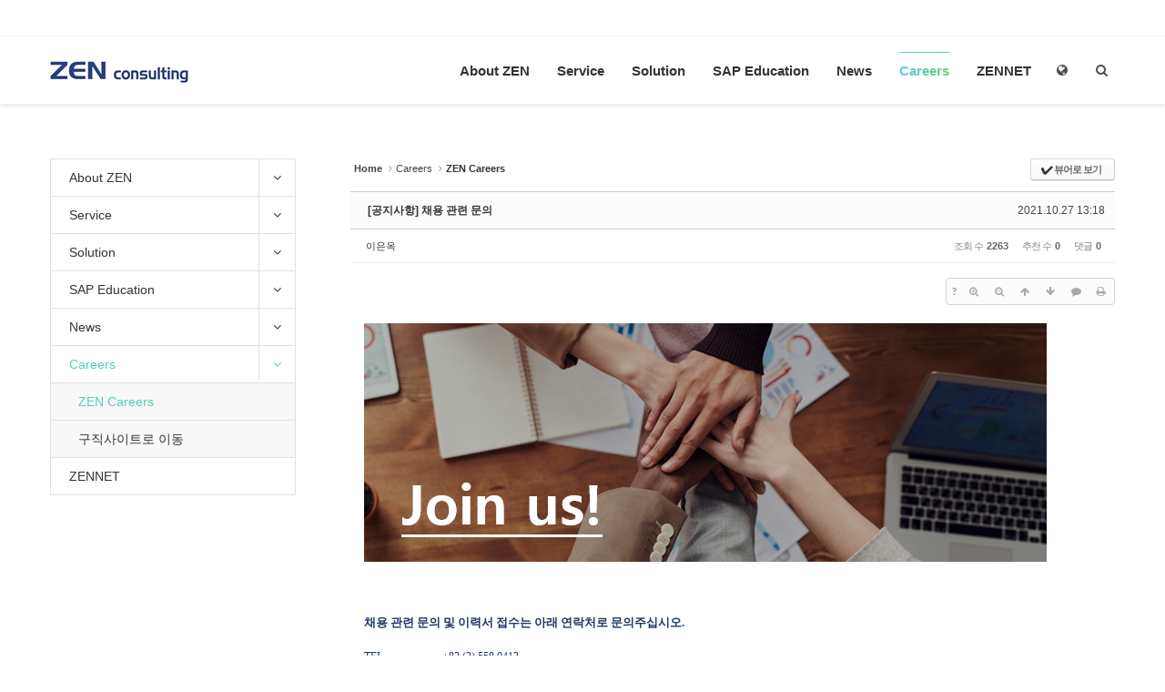

--- FILE ---
content_type: text/html; charset=UTF-8
request_url: https://zenconsulting.co.kr/main/index.php?mid=board_ebEv21&sort_index=readed_count&order_type=asc&document_srl=706
body_size: 452910
content:
<!DOCTYPE html>
<html lang="ko">
<head>
<!-- META -->
<meta charset="utf-8">
<meta name="Generator" content="XpressEngine">
<meta http-equiv="X-UA-Compatible" content="IE=edge">
<!-- TITLE -->
<title>ZEN Careers - [공지사항] 채용 관련 문의</title>
<!-- CSS -->
<link rel="stylesheet" href="/main/common/css/xe.min.css?20180801080314" />
<link rel="stylesheet" href="/main/common/js/plugins/ui/jquery-ui.min.css?20180801080315" />
<link rel="stylesheet" href="https://maxcdn.bootstrapcdn.com/font-awesome/4.2.0/css/font-awesome.min.css" />
<link rel="stylesheet" href="/main/modules/board/skins/sketchbook5/css/board.css?20180816110115" />
<!--[if lt IE 9]><link rel="stylesheet" href="/main/modules/board/skins/sketchbook5/css/ie8.css?20180816110115" />
<![endif]--><link rel="stylesheet" href="/main/layouts/thek_layout/vendor/bootstrap/css/bootstrap.min.css?20180815135958" />
<link rel="stylesheet" href="/main/layouts/thek_layout/vendor/font-awesome/css/font-awesome.min.css?20180815135959" />
<link rel="stylesheet" href="/main/layouts/thek_layout/vendor/magnific-popup/magnific-popup.css?20180815135958" />
<link rel="stylesheet" href="/main/layouts/thek_layout/css/animate.min.css?20180815135956" />
<link rel="stylesheet" href="/main/layouts/thek_layout/css/bootstrap-modal.css?20180815135956" />
<link rel="stylesheet" href="/main/layouts/thek_layout/css/swiper.min.css?20180815135956" />
<link rel="stylesheet" href="/main/layouts/thek_layout/css/thek.css?20180815135956" />
<link rel="stylesheet" href="/main/layouts/thek_layout/css/preset.css?20180815135956" />
<link rel="stylesheet" href="http://fonts.googleapis.com/earlyaccess/nanumgothic.css" />
<link rel="stylesheet" href="/main/modules/editor/styles/ckeditor_light/style.css?20180801080349" />
<link rel="stylesheet" href="/main/files/faceOff/169/layout.css?20221226060158" />
<!-- JS -->
<script>
var current_url = "https://zenconsulting.co.kr/main/?mid=board_ebEv21&sort_index=readed_count&order_type=asc&document_srl=706";
var request_uri = "https://zenconsulting.co.kr/main/";
var current_mid = "board_ebEv21";
var waiting_message = "서버에 요청 중입니다. 잠시만 기다려주세요.";
var ssl_actions = new Array();
var default_url = "https://zenconsulting.co.kr/main/";
var http_port = 80;var https_port = 443;var enforce_ssl = true;</script>
<!--[if lt IE 9]><script src="/main/common/js/jquery-1.x.min.js?20180801080322"></script>
<![endif]--><!--[if gte IE 9]><!--><script src="/main/common/js/jquery.min.js?20180801080322"></script>
<!--<![endif]--><script src="/main/common/js/x.min.js?20180801080322"></script>
<script src="/main/common/js/xe.min.js?20180801080322"></script>
<script src="/main/modules/board/tpl/js/board.min.js?20180801080328"></script>
<script src="/main/layouts/thek_layout/vendor/bootstrap/js/bootstrap.min.js?20180815135959"></script>
<script src="/main/layouts/thek_layout/js/jquery.pushMenu.js?20180815135957"></script>
<script src="/main/layouts/thek_layout/js/jquery.plugins.min.js?20180815135957"></script>
<script src="/main/layouts/thek_layout/js/swiper.min.js?20180815135957"></script>
<script src="/main/layouts/thek_layout/vendor/magnific-popup/jquery.magnific-popup.min.js?20180815135958"></script>
<script src="/main/layouts/thek_layout/vendor/scrollreveal/scrollreveal.min.js?20180815135958"></script>
<script src="/main/layouts/thek_layout/js/thek.js?20180815135957"></script>
<!-- RSS -->
<!-- ICON -->


<link rel="canonical" href="https://zenconsulting.co.kr/main/index.php?mid=board_ebEv21&amp;document_srl=706" />
<meta name="description" content="채용 관련 문의 및 이력서 접수는 아래 연락처로 문의주십시오. TEL +82 (2) 558 0413 E-mail recruiting@zenconsulting.co.kr" />
<meta property="og:locale" content="ko_KR" />
<meta property="og:type" content="article" />
<meta property="og:url" content="https://zenconsulting.co.kr/main/index.php?mid=board_ebEv21&amp;document_srl=706" />
<meta property="og:title" content="ZEN Careers - [공지사항] 채용 관련 문의" />
<meta property="og:description" content="채용 관련 문의 및 이력서 접수는 아래 연락처로 문의주십시오. TEL +82 (2) 558 0413 E-mail recruiting@zenconsulting.co.kr" />
<meta property="article:published_time" content="2021-10-27T13:18:29+00:00" />
<meta property="article:modified_time" content="2021-10-27T15:16:20+00:00" />
<style>
/* 데모셋팅 사용여부 */
.k_Demo {
	display:none !important;
}
/* 메인슬라이드 높이 변경 > 1201 */
/* 메인슬라이드 높이 변경 < 1200 */
/* 메인슬라이드 높이 변경 < 992 */
/* 메인슬라이드 높이 변경 < 768 */
/* 메인슬라이드 높이 변경 < 425 */
/* 마우스 호버 컬러 */
/* 마우스 호버 컬러 종료 */
/* 메인 컬러 시작 */
</style>
<style data-id="bdCss">
.bd em,.bd .color{color:#333333;}
.bd .shadow{text-shadow:1px 1px 1px ;}
.bd .bolder{color:#333333;text-shadow:2px 2px 4px ;}
.bd .bg_color{background-color:#333333;}
.bd .bg_f_color{background-color:#333333;background:-webkit-linear-gradient(#FFF -50%,#333333 50%);background:linear-gradient(to bottom,#FFF -50%,#333333 50%);}
.bd .border_color{border-color:#333333;}
.bd .bx_shadow{box-shadow:0 0 2px ;}
.viewer_with.on:before{background-color:#333333;box-shadow:0 0 2px #333333;}
.bd_zine.zine li:first-child,.bd_tb_lst.common_notice tr:first-child td{margin-top:2px;border-top:1px solid #DDD}
.bd_zine .info b,.bd_zine .info a{color:;}
.bd_zine.card h3{color:#333333;}
.bd_tb_lst{margin-top:0}
.bd_tb_lst .cate span,.bd_tb_lst .author span,.bd_tb_lst .last_post small{max-width:px}
</style>
<meta name="viewport" content="width=device-width, initial-scale=1, maximum-scale=1, user-scalable=no"><script>
//<![CDATA[
xe.current_lang = "ko";
xe.cmd_find = "찾기";
xe.cmd_cancel = "취소";
xe.cmd_confirm = "확인";
xe.msg_no_root = "루트는 선택 할 수 없습니다.";
xe.msg_no_shortcut = "바로가기는 선택 할 수 없습니다.";
xe.msg_select_menu = "대상 메뉴 선택";
//]]>
</script>
</head>
<body>
<!-- 
THE K LAYOUT THEME 2017.6.15
http://luna270.cafe24.com/k_main
version : 1.0
Copyright : luna
email : luna27@daum.net
-->
<!-- META -->

<!-- CSS -->
 <!--  -->
 <!--  -->
 <!--  -->
 <!--  -->
<!-- FONT -->

<!-- 메인 컬러 시작 종료 -->
<div class="k-body">
	<!-- 헤더영역 시작 -->
    <header id="k-header">
    
    	<!-- 탑헤더 시작 -->
        <div class="k-top-header hidden-xs hidden-sm visible-md visible-lg">
            
            <div class="container">
                
                <div class="row">
                
                	<!-- sns -->
                    <ul class="h_sns">
                        <li>                        							</li>
                        <li>                            						</li>
                        <li>                            						</li>
                                                	
                        <li>
                        	<a>
                            	                            	                                                                							</a>
                        </li>									
                    </ul>	
                    <!-- sns -->	
                    
                    <ul class="pull-right k-acc">										
                    </ul>
                    
                </div>
                            
            </div>
        </div>
        <!-- 탑헤더 종료 -->
        
        <!-- 바텀헤더 시작 -->
        <div class="k-bottom-header">
        
        	<!-- 메인 토글메뉴 버튼시작 -->
            <div class="float-left visible-xs visible-sm hidden-md">				
                <button class="k-toggle-menu push-left ptl">Menu<span></span></button>				
            </div>
        
            <div class="container">
                <div class="row">
                	<!-- 메인 로고 -->
                                        
                    <!-- 메인 로고 데모보기 X -->
                    <div class="k-logo">
                        <a href="/main/">
                            <img src="https://zenconsulting.co.kr/main/files/attach/images/169/a0aa7bf5121bbbfb2461b15c55c65d41.png" alt="" />
                                                    </a>
                    </div>					<!-- 메인메뉴 시작 -->
                    <div class="k-nav">	
                    
                        <ul class="k-nav-ul pull-right">
                        
                            <li class="li-search pull-right">
                            	<button type="button" class="bh_btn" title="검색" data-toggle="modal" data-target="#modal-search"><i class="fa fa-search" aria-hidden="true"></i></button>
 							</li>	
                            	
                            <li class="li-lang hidden-xs hidden-sm visible-md visible-lg pull-right">
                                <button type="button" class="bh_btn" title="언어선택" data-toggle="modal" data-target="#modal-lang"><i class="fa fa-globe"></i></button>
                            </li>                            			
                        </ul>
                                    
                        <ul class="k-nav-ul k_mm pull-right hidden-xs hidden-sm visible-md visible-lg">						
    
                                                                                                        <li>
                                        <a href="https://zenconsulting.co.kr/main/index.php?mid=doc_1">About ZEN</a>
                                        <ul>
                                                                                                                                            <li>
                                                    <a href="https://zenconsulting.co.kr/main/index.php?mid=doc_1">CEO 인사말                                                                                                        </a>
                                                    <!-- 3차메뉴 시작--> 
                                                                                                        <!-- // 3차메뉴 종료-->
                                                </li>
                                                                                                                                                                                            <li>
                                                    <a href="https://zenconsulting.co.kr/main/index.php?mid=page_XkBK48">연혁                                                                                                        </a>
                                                    <!-- 3차메뉴 시작--> 
                                                                                                        <!-- // 3차메뉴 종료-->
                                                </li>
                                                                                                                                                                                            <li>
                                                    <a href="https://zenconsulting.co.kr/main/index.php?mid=doc_4">오시는 길                                                                                                        </a>
                                                    <!-- 3차메뉴 시작--> 
                                                                                                        <!-- // 3차메뉴 종료-->
                                                </li>
                                                                                                                                    </ul>                                    </li>
                                                                                                                                            <li>
                                        <a href="https://zenconsulting.co.kr/main/index.php?mid=doc_5">Service</a>
                                        <ul>
                                                                                                                                            <li>
                                                    <a href="https://zenconsulting.co.kr/main/index.php?mid=doc_5">컨설팅                                                                                                        </a>
                                                    <!-- 3차메뉴 시작--> 
                                                                                                        <!-- // 3차메뉴 종료-->
                                                </li>
                                                                                                                                                                                            <li>
                                                    <a href="https://zenconsulting.co.kr/main/index.php?mid=doc_6">유지보수                                                                                                        </a>
                                                    <!-- 3차메뉴 시작--> 
                                                                                                        <!-- // 3차메뉴 종료-->
                                                </li>
                                                                                                                                                                                            <li>
                                                    <a href="https://zenconsulting.co.kr/main/index.php?mid=page_FIqQ00">Off-shore 서비스                                                                                                        </a>
                                                    <!-- 3차메뉴 시작--> 
                                                                                                        <!-- // 3차메뉴 종료-->
                                                </li>
                                                                                                                                    </ul>                                    </li>
                                                                                                                                            <li>
                                        <a href="https://zenconsulting.co.kr/main/index.php?mid=page_OAxx24">Solution</a>
                                        <ul>
                                                                                                                                            <li>
                                                    <a href="https://zenconsulting.co.kr/main/index.php?mid=page_OAxx24">Ariba                                                                                                        </a>
                                                    <!-- 3차메뉴 시작--> 
                                                                                                        <!-- // 3차메뉴 종료-->
                                                </li>
                                                                                                                                                                                            <li>
                                                    <a href="https://zenconsulting.co.kr/main/index.php?mid=zenisis">ZENIsis                                                                                                        </a>
                                                    <!-- 3차메뉴 시작--> 
                                                                                                        <!-- // 3차메뉴 종료-->
                                                </li>
                                                                                                                                                                                            <li>
                                                    <a href="https://zenconsulting.co.kr/main/index.php?mid=page_TrGE80">FAS Treasury                                                                                                        </a>
                                                    <!-- 3차메뉴 시작--> 
                                                                                                        <!-- // 3차메뉴 종료-->
                                                </li>
                                                                                                                                                                                            <li>
                                                    <a href="https://zenconsulting.co.kr/main/index.php?mid=page_wNMM20">FAS Trade                                                                                                        </a>
                                                    <!-- 3차메뉴 시작--> 
                                                                                                        <!-- // 3차메뉴 종료-->
                                                </li>
                                                                                                                                                                                            <li>
                                                    <a href="https://zenconsulting.co.kr/main/index.php?mid=page_SurD39">FAS IFRS16                                                                                                        </a>
                                                    <!-- 3차메뉴 시작--> 
                                                                                                        <!-- // 3차메뉴 종료-->
                                                </li>
                                                                                                                                                                                            <li>
                                                    <a href="https://zenconsulting.co.kr/main/index.php?mid=page_zFwV99">FAS SCM Portal                                                                                                        </a>
                                                    <!-- 3차메뉴 시작--> 
                                                                                                        <!-- // 3차메뉴 종료-->
                                                </li>
                                                                                                                                                                                            <li>
                                                    <a href="https://zenconsulting.co.kr/main/index.php?mid=ez2s4">EZ2S4                                                                                                        </a>
                                                    <!-- 3차메뉴 시작--> 
                                                                                                        <!-- // 3차메뉴 종료-->
                                                </li>
                                                                                                                                    </ul>                                    </li>
                                                                                                                                            <li>
                                        <a href="https://zenconsulting.co.kr/main/index.php?mid=board_OcIn47">SAP Education</a>
                                        <ul>
                                                                                                                                            <li>
                                                    <a href="https://zenconsulting.co.kr/main/index.php?mid=page_MHxW20">SAP 교육                                                                                                        </a>
                                                    <!-- 3차메뉴 시작--> 
                                                                                                        <!-- // 3차메뉴 종료-->
                                                </li>
                                                                                                                                                                                            <li>
                                                    <a href="https://zenconsulting.co.kr/main/index.php?mid=board_OcIn47">강남교육센터                                                                                                        </a>
                                                    <!-- 3차메뉴 시작--> 
                                                                                                        <!-- // 3차메뉴 종료-->
                                                </li>
                                                                                                                                                                                            <li>
                                                    <a href="https://zenconsulting.co.kr/main/index.php?mid=page_Fril17">강의실대관                                                                                                        </a>
                                                    <!-- 3차메뉴 시작--> 
                                                                                                        <!-- // 3차메뉴 종료-->
                                                </li>
                                                                                                                                    </ul>                                    </li>
                                                                                                                                            <li>
                                        <a href="https://zenconsulting.co.kr/main/index.php?mid=board_iwWD63">News</a>
                                        <ul>
                                                                                                                                            <li>
                                                    <a href="https://zenconsulting.co.kr/main/index.php?mid=board_iwWD63">젠컨설팅                                                                                                        </a>
                                                    <!-- 3차메뉴 시작--> 
                                                                                                        <!-- // 3차메뉴 종료-->
                                                </li>
                                                                                                                                    </ul>                                    </li>
                                                                                                                                            <li class="active">
                                        <a href="https://zenconsulting.co.kr/main/index.php?mid=board_ebEv21">Careers</a>
                                        <ul>
                                                                                                                                            <li class="active">
                                                    <a href="https://zenconsulting.co.kr/main/index.php?mid=board_ebEv21">ZEN Careers                                                                                                        </a>
                                                    <!-- 3차메뉴 시작--> 
                                                                                                        <!-- // 3차메뉴 종료-->
                                                </li>
                                                                                                                                                                                            <li>
                                                    <a href="https://www.saramin.co.kr/zf_user/company-info/view/csn/VlZDNGF0TWRPaFplT1RyNnBCaGQzdz09/company_nm/(%EC%A3%BC)%EC%A0%A0%EC%BB%A8%EC%84%A4%ED%8C%85" target="_blank">구직사이트로 이동                                                                                                        </a>
                                                    <!-- 3차메뉴 시작--> 
                                                                                                        <!-- // 3차메뉴 종료-->
                                                </li>
                                                                                                                                    </ul>                                    </li>
                                                                                                                                            <li>
                                        <a href="http://zennet.co.kr/" target="_blank">ZENNET</a>
                                                                            </li>
                                                                                                            
                        </ul>
                                            
                    </div>	
                    <!-- 메인메뉴 종료 -->
                    
                </div>	
                								
            </div>
            
        </div>	
        <!-- 바텀헤더 종료 -->
        
    </header>	
    <!-- 헤더영역 종료 -->
    
    
        
	<!-- 메인 레이아웃 시작--> 
	    <!-- 메인 레이아웃 종료 -->
    
    
    
	<!-- 서브 레이아웃(전체 넓이, 사이드바 없음) --> 
    	<!-- 서브 레이아웃 종료(전체 넓이, 사이드바 없음) -->
    
    
    
    <!-- 서브 + 사이드바 레이아웃 시작--> 
            <!-- 서브 탑 배너 시작-->
        <div class="container-fruid k_sub_top">
                                    <div class="sub_top_txt">
				                                                                
                <!-- 페이지 네비게이션 시작-->
                <div class="k_page_navi">
                    <ul>
                        <li><a href="" class="">HOME</a>
                            <li>
                                <i class="fa fa-angle-right"></i><a href="https://zenconsulting.co.kr/main/index.php?mid=board_ebEv21">Careers</a>
                                <li>
                                    										
                                    <i class="fa fa-angle-right"></i><a href="https://zenconsulting.co.kr/main/index.php?mid=board_ebEv21">ZEN Careers</a>
                                                                    </li>             
                            </li>                        </li>
                    </ul>
                </div>                <!-- //페이지 네비게이션 종료 -->
                
            </div>
        
        </div>        <!-- 서브 탑 배너 종료 -->
        
        <!-- 서브 사이드바 시작 -->
        <div class="container sub_sidebar">
        
            <div class="row">
            <div class="row">
        
                <!-- 사이드바 프레임 시작 -->
                <div class="col-lg-3 col-md-3 col-sm-3 hidden-xs">
        
                    <!-- 사이드바 메뉴-->
                    <ul class="k-nav-m k-nav-sub">
                                                                                <li>
                                <a href="https://zenconsulting.co.kr/main/index.php?mid=doc_1">About ZEN                                 <a href="http://#" class="child"><span class="arrow"><i class="fa fa-angle-down"></i></span></a></a>
                                
                                <ul class="depth2 sub-menu">
                                                                                                                    
                                        <li>
                                            <a tabindex="-1" href="https://zenconsulting.co.kr/main/index.php?mid=doc_1">CEO 인사말                                            </a>
                                            
                                                <!-- 3차메뉴 시작--> 
                                                                                                <!-- // 3차메뉴 종료-->
                                        </li>
                                                                                                                                                            
                                        <li>
                                            <a tabindex="-1" href="https://zenconsulting.co.kr/main/index.php?mid=page_XkBK48">연혁                                            </a>
                                            
                                                <!-- 3차메뉴 시작--> 
                                                                                                <!-- // 3차메뉴 종료-->
                                        </li>
                                                                                                                                                            
                                        <li>
                                            <a tabindex="-1" href="https://zenconsulting.co.kr/main/index.php?mid=doc_4">오시는 길                                            </a>
                                            
                                                <!-- 3차메뉴 시작--> 
                                                                                                <!-- // 3차메뉴 종료-->
                                        </li>
                                                                                                            </ul>                            </li>
                                                                                                            <li>
                                <a href="https://zenconsulting.co.kr/main/index.php?mid=doc_5">Service                                 <a href="http://#" class="child"><span class="arrow"><i class="fa fa-angle-down"></i></span></a></a>
                                
                                <ul class="depth2 sub-menu">
                                                                                                                    
                                        <li>
                                            <a tabindex="-1" href="https://zenconsulting.co.kr/main/index.php?mid=doc_5">컨설팅                                            </a>
                                            
                                                <!-- 3차메뉴 시작--> 
                                                                                                <!-- // 3차메뉴 종료-->
                                        </li>
                                                                                                                                                            
                                        <li>
                                            <a tabindex="-1" href="https://zenconsulting.co.kr/main/index.php?mid=doc_6">유지보수                                            </a>
                                            
                                                <!-- 3차메뉴 시작--> 
                                                                                                <!-- // 3차메뉴 종료-->
                                        </li>
                                                                                                                                                            
                                        <li>
                                            <a tabindex="-1" href="https://zenconsulting.co.kr/main/index.php?mid=page_FIqQ00">Off-shore 서비스                                            </a>
                                            
                                                <!-- 3차메뉴 시작--> 
                                                                                                <!-- // 3차메뉴 종료-->
                                        </li>
                                                                                                            </ul>                            </li>
                                                                                                            <li>
                                <a href="https://zenconsulting.co.kr/main/index.php?mid=page_OAxx24">Solution                                 <a href="http://#" class="child"><span class="arrow"><i class="fa fa-angle-down"></i></span></a></a>
                                
                                <ul class="depth2 sub-menu">
                                                                                                                    
                                        <li>
                                            <a tabindex="-1" href="https://zenconsulting.co.kr/main/index.php?mid=page_OAxx24">Ariba                                            </a>
                                            
                                                <!-- 3차메뉴 시작--> 
                                                                                                <!-- // 3차메뉴 종료-->
                                        </li>
                                                                                                                                                            
                                        <li>
                                            <a tabindex="-1" href="https://zenconsulting.co.kr/main/index.php?mid=zenisis">ZENIsis                                            </a>
                                            
                                                <!-- 3차메뉴 시작--> 
                                                                                                <!-- // 3차메뉴 종료-->
                                        </li>
                                                                                                                                                            
                                        <li>
                                            <a tabindex="-1" href="https://zenconsulting.co.kr/main/index.php?mid=page_TrGE80">FAS Treasury                                            </a>
                                            
                                                <!-- 3차메뉴 시작--> 
                                                                                                <!-- // 3차메뉴 종료-->
                                        </li>
                                                                                                                                                            
                                        <li>
                                            <a tabindex="-1" href="https://zenconsulting.co.kr/main/index.php?mid=page_wNMM20">FAS Trade                                            </a>
                                            
                                                <!-- 3차메뉴 시작--> 
                                                                                                <!-- // 3차메뉴 종료-->
                                        </li>
                                                                                                                                                            
                                        <li>
                                            <a tabindex="-1" href="https://zenconsulting.co.kr/main/index.php?mid=page_SurD39">FAS IFRS16                                            </a>
                                            
                                                <!-- 3차메뉴 시작--> 
                                                                                                <!-- // 3차메뉴 종료-->
                                        </li>
                                                                                                                                                            
                                        <li>
                                            <a tabindex="-1" href="https://zenconsulting.co.kr/main/index.php?mid=page_zFwV99">FAS SCM Portal                                            </a>
                                            
                                                <!-- 3차메뉴 시작--> 
                                                                                                <!-- // 3차메뉴 종료-->
                                        </li>
                                                                                                                                                            
                                        <li>
                                            <a tabindex="-1" href="https://zenconsulting.co.kr/main/index.php?mid=ez2s4">EZ2S4                                            </a>
                                            
                                                <!-- 3차메뉴 시작--> 
                                                                                                <!-- // 3차메뉴 종료-->
                                        </li>
                                                                                                            </ul>                            </li>
                                                                                                            <li>
                                <a href="https://zenconsulting.co.kr/main/index.php?mid=board_OcIn47">SAP Education                                 <a href="http://#" class="child"><span class="arrow"><i class="fa fa-angle-down"></i></span></a></a>
                                
                                <ul class="depth2 sub-menu">
                                                                                                                    
                                        <li>
                                            <a tabindex="-1" href="https://zenconsulting.co.kr/main/index.php?mid=page_MHxW20">SAP 교육                                            </a>
                                            
                                                <!-- 3차메뉴 시작--> 
                                                                                                <!-- // 3차메뉴 종료-->
                                        </li>
                                                                                                                                                            
                                        <li>
                                            <a tabindex="-1" href="https://zenconsulting.co.kr/main/index.php?mid=board_OcIn47">강남교육센터                                            </a>
                                            
                                                <!-- 3차메뉴 시작--> 
                                                                                                <!-- // 3차메뉴 종료-->
                                        </li>
                                                                                                                                                            
                                        <li>
                                            <a tabindex="-1" href="https://zenconsulting.co.kr/main/index.php?mid=page_Fril17">강의실대관                                            </a>
                                            
                                                <!-- 3차메뉴 시작--> 
                                                                                                <!-- // 3차메뉴 종료-->
                                        </li>
                                                                                                            </ul>                            </li>
                                                                                                            <li>
                                <a href="https://zenconsulting.co.kr/main/index.php?mid=board_iwWD63">News                                 <a href="http://#" class="child"><span class="arrow"><i class="fa fa-angle-down"></i></span></a></a>
                                
                                <ul class="depth2 sub-menu">
                                                                                                                    
                                        <li>
                                            <a tabindex="-1" href="https://zenconsulting.co.kr/main/index.php?mid=board_iwWD63">젠컨설팅                                            </a>
                                            
                                                <!-- 3차메뉴 시작--> 
                                                                                                <!-- // 3차메뉴 종료-->
                                        </li>
                                                                                                            </ul>                            </li>
                                                                                                            <li class="active">
                                <a href="https://zenconsulting.co.kr/main/index.php?mid=board_ebEv21">Careers                                 <a href="http://#" class="child"><span class="arrow"><i class="fa fa-angle-down"></i></span></a></a>
                                
                                <ul class="depth2 sub-menu">
                                                                                                                    
                                        <li class="active">
                                            <a tabindex="-1" href="https://zenconsulting.co.kr/main/index.php?mid=board_ebEv21">ZEN Careers                                            </a>
                                            
                                                <!-- 3차메뉴 시작--> 
                                                                                                <!-- // 3차메뉴 종료-->
                                        </li>
                                                                                                                                                            
                                        <li>
                                            <a tabindex="-1" href="https://www.saramin.co.kr/zf_user/company-info/view/csn/VlZDNGF0TWRPaFplT1RyNnBCaGQzdz09/company_nm/(%EC%A3%BC)%EC%A0%A0%EC%BB%A8%EC%84%A4%ED%8C%85" target="_blank">구직사이트로 이동                                            </a>
                                            
                                                <!-- 3차메뉴 시작--> 
                                                                                                <!-- // 3차메뉴 종료-->
                                        </li>
                                                                                                            </ul>                            </li>
                                                                                                            <li>
                                <a href="http://zennet.co.kr/" target="_blank">ZENNET                                </a>
                                
                                                            </li>
                                                    		
                    </ul>	
                    <!-- 사이드바 메뉴 종료-->
                
                    <!-- 제목형 위젯 -->
                                        <!-- 제목형 위젯 -->
                    
                    <!-- 사이드바 배너 -->
                    <div class="k_side_banner">
                                            </div>				
                    <!-- 사이드바 배너 종료-->		
                    
                </div>
                <!-- 사이드바 프레임 종료 -->
            
                <!-- 서브+사이드바 컨텐츠 시작 -->
                <div class="k_sub_contents col-lg-9 col-md-9 col-sm-9 col-xs-12 pull-right">
                
                    <!-- 섹션-->
                                        <!-- 섹션 끝 -->
                    
                    <!--#JSPLUGIN:ui--><script>//<![CDATA[
var lang_type = "ko";
var bdLogin = "로그인 하시겠습니까?@https://zenconsulting.co.kr/main/index.php?mid=board_ebEv21&sort_index=readed_count&order_type=asc&document_srl=706&act=dispMemberLoginForm";
jQuery(function($){
	board('#bd_674_706');
	$.cookie('bd_viewer_font',$('body').css('font-family'));
});
//]]></script>
<div></div><div id="bd_674_706" class="bd   small_lst_btn1" data-default_style="list" data-bdFilesType="">
<div class="bd_hd v2 clear">
	<div class="bd_bc fl">
	<a href="https://zenconsulting.co.kr/main/"><strong>Home</strong></a>
		<i class="fa fa-angle-right"></i><a href="https://zenconsulting.co.kr/main/index.php?mid=board_ebEv21">Careers</a>
		<i class="fa fa-angle-right"></i><a href="https://zenconsulting.co.kr/main/index.php?mid=board_ebEv21"><em>ZEN Careers</em></a>
			</div>	
		
	<div class="bd_set fr m_btn_wrp m_no">
				<a class="bg_f_f9" href="#" onclick="window.open('https://zenconsulting.co.kr/main/index.php?mid=board_ebEv21&amp;sort_index=readed_count&amp;order_type=asc&amp;document_srl=706&amp;listStyle=viewer','viewer','width=9999,height=9999,scrollbars=yes,resizable=yes,toolbars=no');return false"><em>✔</em> <strong>뷰어로 보기</strong></a>											</div>
	
	</div>
<div class="rd rd_nav_style2 clear" style="padding:;" data-docSrl="706">
	
	<div class="rd_hd clear" style="margin:0 -15px 20px">
		
		<div class="board clear " style=";">
			<div class="top_area ngeb" style=";">
								<div class="fr">
										<span class="date m_no">2021.10.27 13:18</span>				</div>
				<h1 class="np_18px"><a href="https://zenconsulting.co.kr/main/index.php?mid=board_ebEv21&amp;document_srl=706"><span style="font-weight:bold;">[공지사항] 채용 관련 문의</span></a></h1>
			</div>
			<div class="btm_area clear">
								<div class="side">
					<a href="#popup_menu_area" class="nick member_545" onclick="return false">이은옥</a>																								</div>
				<div class="side fr">
																																			<span>조회 수 <b>2263</b></span>					<span>추천 수 <b>0</b></span>					<span>댓글 <b>0</b></span>									</div>
				
							</div>
		</div>		
				
				
				
				
				
		<div class="rd_nav img_tx fr m_btn_wrp">
		<div class="help bubble left m_no">
		<a class="text" href="#" onclick="jQuery(this).next().fadeToggle();return false;">?</a>
		<div class="wrp">
			<div class="speech">
				<h4>단축키</h4>
				<p><strong><i class="fa fa-long-arrow-left"></i><span class="blind">Prev</span></strong>이전 문서</p>
				<p><strong><i class="fa fa-long-arrow-right"></i><span class="blind">Next</span></strong>다음 문서</p>
							</div>
			<i class="edge"></i>
			<i class="ie8_only bl"></i><i class="ie8_only br"></i>
		</div>
	</div>		<a class="font_plus bubble" href="#" title="크게"><i class="fa fa-search-plus"></i><b class="tx">크게</b></a>
	<a class="font_minus bubble" href="#" title="작게"><i class="fa fa-search-minus"></i><b class="tx">작게</b></a>
			<a class="back_to bubble m_no" href="#bd_674_706" title="위로"><i class="fa fa-arrow-up"></i><b class="tx">위로</b></a>
	<a class="back_to bubble m_no" href="#rd_end_706" title="(목록) 아래로"><i class="fa fa-arrow-down"></i><b class="tx">아래로</b></a>
	<a class="comment back_to bubble if_viewer m_no" href="#706_comment" title="댓글로 가기"><i class="fa fa-comment"></i><b class="tx">댓글로 가기</b></a>
	<a class="print_doc bubble m_no" href="https://zenconsulting.co.kr/main/index.php?mid=board_ebEv21&amp;sort_index=readed_count&amp;order_type=asc&amp;document_srl=706&amp;listStyle=viewer" title="인쇄"><i class="fa fa-print"></i><b class="tx">인쇄</b></a>			</div>		<div class="rd_nav_side">
			<div class="rd_nav img_tx fr m_btn_wrp">
		<div class="help bubble left m_no">
		<a class="text" href="#" onclick="jQuery(this).next().fadeToggle();return false;">?</a>
		<div class="wrp">
			<div class="speech">
				<h4>단축키</h4>
				<p><strong><i class="fa fa-long-arrow-left"></i><span class="blind">Prev</span></strong>이전 문서</p>
				<p><strong><i class="fa fa-long-arrow-right"></i><span class="blind">Next</span></strong>다음 문서</p>
							</div>
			<i class="edge"></i>
			<i class="ie8_only bl"></i><i class="ie8_only br"></i>
		</div>
	</div>		<a class="font_plus bubble" href="#" title="크게"><i class="fa fa-search-plus"></i><b class="tx">크게</b></a>
	<a class="font_minus bubble" href="#" title="작게"><i class="fa fa-search-minus"></i><b class="tx">작게</b></a>
			<a class="back_to bubble m_no" href="#bd_674_706" title="위로"><i class="fa fa-arrow-up"></i><b class="tx">위로</b></a>
	<a class="back_to bubble m_no" href="#rd_end_706" title="(목록) 아래로"><i class="fa fa-arrow-down"></i><b class="tx">아래로</b></a>
	<a class="comment back_to bubble if_viewer m_no" href="#706_comment" title="댓글로 가기"><i class="fa fa-comment"></i><b class="tx">댓글로 가기</b></a>
	<a class="print_doc bubble m_no" href="https://zenconsulting.co.kr/main/index.php?mid=board_ebEv21&amp;sort_index=readed_count&amp;order_type=asc&amp;document_srl=706&amp;listStyle=viewer" title="인쇄"><i class="fa fa-print"></i><b class="tx">인쇄</b></a>			</div>		</div>			</div>
	
		
	<div class="rd_body clear">
		
				
				
				<article><!--BeforeDocument(706,545)--><div class="document_706_545 xe_content"><p><img alt="" src="[data-uri]" /></p>

<p>&nbsp;</p>

<p>&nbsp;</p>

<p>&nbsp;</p>

<p style="margin:0cm"><b><span style="font-family:&quot;맑은 고딕&quot;;mso-ascii-theme-font:
minor-fareast;mso-fareast-theme-font:minor-fareast;mso-hansi-theme-font:minor-fareast;
mso-bidi-font-family:Arial;color:#203864;mso-themecolor:accent1;mso-themeshade:
128;mso-style-textfill-fill-color:#203864;mso-style-textfill-fill-themecolor:
accent1;mso-style-textfill-fill-alpha:100.0%;mso-style-textfill-fill-colortransforms:
lumm=50000">채용 관련 문의 및 이력서 접수는 아래 연락처로<span lang="EN-US">&nbsp;문의</span>주십시오<span lang="EN-US">.</span></span></b></p>

<p style="margin:0cm">&nbsp;</p>

<table border="0" cellpadding="1" cellspacing="1" style="width:500px;">
	<tbody>
		<tr>
			<td><span style="color: rgb(32, 56, 100); font-family: &quot;맑은 고딕&quot;;">TEL</span></td>
			<td><span style="color: rgb(32, 56, 100); font-family: &quot;맑은 고딕&quot;;">+82 (2) 558 0413</span></td>
		</tr>
		<tr>
			<td><span style="color: rgb(32, 56, 100); font-family: &quot;맑은 고딕&quot;;">E-mail</span></td>
			<td><a href="mailto:recruiting@zenconsulting.co.kr" style="font-family: &quot;맑은 고딕&quot;;"><span style="color: rgb(32, 56, 100);">recruiting@zenconsulting.co.kr</span></a></td>
		</tr>
	</tbody>
</table>

<p style="margin:0cm"><span lang="EN-US" style="font-size:10.0pt;
font-family:&quot;맑은 고딕&quot;;mso-ascii-theme-font:minor-fareast;mso-fareast-theme-font:
minor-fareast;mso-hansi-theme-font:minor-fareast;mso-bidi-font-family:Arial;
color:#203864;mso-themecolor:accent1;mso-themeshade:128;mso-style-textfill-fill-color:
#203864;mso-style-textfill-fill-themecolor:accent1;mso-style-textfill-fill-alpha:
100.0%;mso-style-textfill-fill-colortransforms:lumm=50000"><o:p></o:p></span></p>

<p>&nbsp;</p>

<p>&nbsp;</p>

<p>&nbsp;</p></div><!--AfterDocument(706,545)--></article>
				
					</div>
	
	<div class="rd_ft">
		
				
				
				
						
				
		<div class="rd_ft_nav clear">
						
			<div class="rd_nav img_tx to_sns fl" data-url="https://zenconsulting.co.kr/main/index.php?mid=board_ebEv21&amp;document_srl=706?l=ko" data-title="%3Cspan+style%3D%22font-weight%3Abold%3B%22%3E%5B%EA%B3%B5%EC%A7%80%EC%82%AC%ED%95%AD%5D+%EC%B1%84%EC%9A%A9+%EA%B4%80%EB%A0%A8+%EB%AC%B8%EC%9D%98%3C%2Fspan%3E">
	<a class="" href="#" data-type="facebook" title="To Facebook"><i class="ico_sns16 facebook"></i><strong> Facebook</strong></a>
	<a class="" href="#" data-type="twitter" title="To Twitter"><i class="ico_sns16 twitter"></i><strong> Twitter</strong></a>
	<a class="" href="#" data-type="google" title="To Google"><i class="ico_sns16 google"></i><strong> Google</strong></a>
	<a class="" href="#" data-type="pinterest" title="To Pinterest"><i class="ico_sns16 pinterest"></i><strong> Pinterest</strong></a>
</div>
		
					
						<div class="rd_nav img_tx fr m_btn_wrp">
				<a class="back_to bubble m_no" href="#bd_674_706" title="위로"><i class="fa fa-arrow-up"></i><b class="tx">위로</b></a>
	<a class="back_to bubble m_no" href="#rd_end_706" title="(목록) 아래로"><i class="fa fa-arrow-down"></i><b class="tx">아래로</b></a>
	<a class="comment back_to bubble if_viewer m_no" href="#706_comment" title="댓글로 가기"><i class="fa fa-comment"></i><b class="tx">댓글로 가기</b></a>
	<a class="print_doc bubble m_no" href="https://zenconsulting.co.kr/main/index.php?mid=board_ebEv21&amp;sort_index=readed_count&amp;order_type=asc&amp;document_srl=706&amp;listStyle=viewer" title="인쇄"><i class="fa fa-print"></i><b class="tx">인쇄</b></a>			</div>					</div>
	</div>
	
	<div class="fdb_lst_wrp  no_profile">
		<div id="706_comment" class="fdb_lst clear  ">
			
						
						
			<div id="cmtPosition" aria-live="polite"></div>
			
								</div>
	</div>	
	</div>
<hr id="rd_end_706" class="rd_end clear" /><div class="bd_lst_wrp">
<div class="tl_srch clear">
	
			
	<div class="bd_faq_srch">
		<form action="https://zenconsulting.co.kr/main/" method="get" onsubmit="return procFilter(this, search)" ><input type="hidden" name="act" value="" />
	<input type="hidden" name="vid" value="" />
	<input type="hidden" name="mid" value="board_ebEv21" />
	<input type="hidden" name="category" value="" />
	<table class="bd_tb">
		<tr>
			<td>
				<span class="select itx">
					<select name="search_target">
						<option value="title_content">제목+내용</option><option value="title">제목</option><option value="content">내용</option><option value="comment">댓글</option><option value="user_name">이름</option><option value="nick_name">닉네임</option><option value="user_id">아이디</option><option value="tag">태그</option>					</select>
				</span>
			</td>
			<td class="itx_wrp">
				<input type="text" name="search_keyword" value="" class="itx srch_itx" />
			</td>
			<td>
				<button type="submit" onclick="jQuery(this).parents('form').submit();return false" class="bd_btn">검색</button>
							</td>
		</tr>
	</table>
</form>	</div></div>
<div class="cnb_n_list">
<div class="lst_btn fr">
	<ul>
		<li class="classic on"><a class="bubble" href="https://zenconsulting.co.kr/main/index.php?mid=board_ebEv21&amp;sort_index=readed_count&amp;order_type=asc&amp;listStyle=list" title="Text Style"><b>List</b></a></li>
		<li class="zine"><a class="bubble" href="https://zenconsulting.co.kr/main/index.php?mid=board_ebEv21&amp;sort_index=readed_count&amp;order_type=asc&amp;listStyle=webzine" title="Text + Image Style"><b>Zine</b></a></li>
		<li class="gall"><a class="bubble" href="https://zenconsulting.co.kr/main/index.php?mid=board_ebEv21&amp;sort_index=readed_count&amp;order_type=asc&amp;listStyle=gallery" title="Gallery Style"><b>Gallery</b></a></li>
			</ul>
</div></div>
		<table class="bd_lst bd_tb_lst bd_tb">
	<caption class="blind">List of Articles</caption>
	<thead class="bg_f_f9">
		
		<tr>
						<th scope="col" class="no"><span><a href="https://zenconsulting.co.kr/main/index.php?mid=board_ebEv21&amp;sort_index=readed_count&amp;order_type=desc&amp;document_srl=706" title="내림차순">번호</a></span></th>																																													<th scope="col" class="title"><span><a href="https://zenconsulting.co.kr/main/index.php?mid=board_ebEv21&amp;sort_index=title&amp;order_type=desc&amp;document_srl=706">제목</a></span></th>
																																										<th scope="col"><span>글쓴이</span></th>																																													<th scope="col"><span><a href="https://zenconsulting.co.kr/main/index.php?mid=board_ebEv21&amp;sort_index=regdate&amp;order_type=desc&amp;document_srl=706">날짜</a></span></th>																																													<th scope="col" class="m_no"><span><a href="https://zenconsulting.co.kr/main/index.php?mid=board_ebEv21&amp;sort_index=readed_count&amp;order_type=desc&amp;document_srl=706">조회 수<i class="arrow up"></i></a></span></th>														</tr>
	</thead>
	<tbody>
		
		<tr class="notice">
						<td class="no">
				&raquo;			</td>																																													<td class="title">
				<a href="https://zenconsulting.co.kr/main/index.php?mid=board_ebEv21&amp;sort_index=readed_count&amp;order_type=asc&amp;document_srl=706"><strong><span style="font-weight:bold;">[공지사항] 채용 관련 문의</span></strong></a>
																				<span class="extraimages"></span>
			</td>
																																										<td class="author"><span><a href="#popup_menu_area" class="member_545" onclick="return false">이은옥</a></span></td>																																													<td class="time">2021.10.27</td>																																													<td class="m_no">2263</td>														</tr>		
		<tr>
						<td class="no">
								1			</td>																																													<td class="title">
				
								<a href="https://zenconsulting.co.kr/main/index.php?mid=board_ebEv21&amp;sort_index=readed_count&amp;order_type=asc&amp;document_srl=678" class="hx" data-viewer="https://zenconsulting.co.kr/main/index.php?mid=board_ebEv21&amp;sort_index=readed_count&amp;order_type=asc&amp;document_srl=678&amp;listStyle=viewer">
					<span style="font-weight:bold;">[경력] SAP ERP 운영 컨설턴트 모집 (CO/MM모듈)</span>				</a>
																								<span class="extraimages"></span>
							</td>
																																										<td class="author"><span><a href="#popup_menu_area" class="member_545" onclick="return false">이은옥</a></span></td>																																													<td class="time" title="11:08">2021.10.26</td>																																													<td class="m_no">2812</td>														</tr>	</tbody>
</table>	<div class="btm_mn clear">
	
		<div class="fl">
				
		<form action="https://zenconsulting.co.kr/main/" method="get" onsubmit="return procFilter(this, search)" class="bd_srch_btm" ><input type="hidden" name="act" value="" />
			<input type="hidden" name="vid" value="" />
			<input type="hidden" name="mid" value="board_ebEv21" />
			<input type="hidden" name="category" value="" />
			<span class="btn_img itx_wrp">
				<button type="submit" onclick="jQuery(this).parents('form.bd_srch_btm').submit();return false;" class="ico_16px search">Search</button>
				<label for="bd_srch_btm_itx_674">검색</label>
				<input type="text" name="search_keyword" id="bd_srch_btm_itx_674" class="bd_srch_btm_itx srch_itx" value="" />
			</span>
			<span class="btn_img select">
				<select name="search_target">
					<option value="title_content">제목+내용</option><option value="title">제목</option><option value="content">내용</option><option value="comment">댓글</option><option value="user_name">이름</option><option value="nick_name">닉네임</option><option value="user_id">아이디</option><option value="tag">태그</option>				</select>
			</span>
					</form>	</div>
	<div class="fr">
							</div>
</div><form action="./" method="get" class="bd_pg clear"><input type="hidden" name="error_return_url" value="/main/index.php?mid=board_ebEv21&amp;sort_index=readed_count&amp;order_type=asc&amp;document_srl=706" /><input type="hidden" name="act" value="" />
	<fieldset>
	<legend class="blind">Board Pagination</legend>
	<input type="hidden" name="vid" value="" />
	<input type="hidden" name="mid" value="board_ebEv21" />
	<input type="hidden" name="category" value="" />
	<input type="hidden" name="search_keyword" value="" />
	<input type="hidden" name="search_target" value="" />
	<input type="hidden" name="listStyle" value="list" />
				<strong class="direction"><i class="fa fa-angle-left"></i> Prev</strong>	<a class="frst_last bubble this" href="https://zenconsulting.co.kr/main/index.php?mid=board_ebEv21&amp;sort_index=readed_count&amp;order_type=asc" title="첫 페이지">1</a>
						<strong class="direction">Next <i class="fa fa-angle-right"></i></strong>	<div class="bd_go_page tg_cnt2 wrp">
		<button type="button" class="tg_blur2"></button>
		<input type="text" name="page" class="itx" />/ 1 <button type="submit" class="bd_btn">GO</button>
		<span class="edge"></span>
		<i class="ie8_only bl"></i><i class="ie8_only br"></i>
		<button type="button" class="tg_blur2"></button>
	</div>
	</fieldset>
</form>
</div>	</div>                    
                </div>
                <!-- 서브+사이드바 컨텐츠 종료 -->
            
            </div>
            </div>
            
		</div>
        <!-- 서브 사이드바 종료 -->
    
        <!-- 서브 + 사이드바 레이아웃 종료-->
    
    
    
    <!-- 푸터 -->
	<footer id="k-footer" class="k-footer">	
    
		<div class="container">
        
			<div class="row">
            	
                <!-- 푸터로고 -->
            	<div class="col-md-3 col-sm-6 col-xs-12 f_brand k-wp-fl delay-03s">
					<div class="kf-logo">
                        <a href="/main/" class="">
                            <img src="https://zenconsulting.co.kr/main/files/attach/images/169/a0aa7bf5121bbbfb2461b15c55c65d41.png" alt="" />
                                                    </a>
					</div>
                    
                    <div>
                                                <a class="c_int">젠컨설팅은 SAP solution구현 관련 컨설팅과 교육, 그리고 시스템 운영에 최고의 컨설팅 경쟁력을 기반으로 고객과 함께 도전하는 영원한 파트너가 되고자 합니다.</a>                    </div>                    
				</div>
                <!-- 푸터로고 -->
                
                <!-- service -->
                <div class="col-md-3 col-sm-6 col-xs-12 f_service k-wp-fl">
                	
                    <!-- 제목 & 라인 -->
                	                    <h5 class="h5"><b>INFORMATION</b></h5>                    <hr style="border-top:1px solid #bbb; margin-bottom:5px;">                    
                    <div class="c_po">
                        <div class="st_box">
                        	                            <li class="s_dot"><a href="">개인정보취급방침</a></li>                        </div>
                    </div>                    
                    <div class="c_po">
                        <div class="st_box">
                        	                            <li class="s_dot"><a href="">무엇이든 물어보세요</a></li>                        </div>
                    </div>                    
                    <div class="c_po">
                        <div class="st_box">
                        	                            <li class="s_dot"><a href="/main/index.php?mid=doc_4">오시는 길</a></li>                        </div>
                    </div>                    
                                        
                                        
                </div>                <!-- service -->
                
                <!-- contact us -->
                <div class="col-md-3 col-sm-6 col-xs-12 f_contact k-wp-fr">
                
                	<!-- 제목 & 라인 -->
                	                    <h5 class="h5"><b>CONTACT US</b></h5>                    <hr style="border-top:1px solid #bbb; margin-bottom:5px;">                    
                    <div class="c_po">
                                                <i class="col-md-2 ci_box fa fa-building-o fa-2x"></i>                        <div class="ct_box">
                        	                            <a><본사></br>Tel : 02-558-0413</br>Fax : 02-558-0414</br></br><강남 교육센터></br>Tel : 02-558-9631</a>                        </div>
                    </div>                    
                                        
                                        
                                                            
                                        
                </div>                <!-- contact us -->
                
                <!-- link -->
                <div class="col-md-3 col-sm-6 col-xs-12 f_link k-wp-fr delay-03s">
                
                	<!-- 제목 & 라인 -->
                	                    <h5 class="h5"> <b>LINK</b></h5>                    <hr style="border-top:1px solid #bbb;">                                        <a href="https://www.sap.com" class="link" title="">SAP</a>                                        <a href="https://www.sap.com/products/erp/erp-cloud.html" class="link" title="">Cloud ERP</a>                                        <a href="https://www.sap.com/products/s4hana-erp-cloud.html" class="link" title="">SAP S/4HANA Cloud</a>                                        <a href="https://www.sap.com/products/s4hana-erp.html" class="link" title="">SAP S/4HANA</a>                                        <a href="https://www.sap.com/products/hana.html" class="link" title="">SAP HANA</a>                                        <a href="https://www.sap.com/products/erp/small-business-erp.html" class="link" title="">ERP for Small Businesses and Midsize Companies</a>                                        <a href="https://aws.amazon.com/ko/free/?sc_channel=PS&sc_campaign=acquisition_KR&sc_publisher=google&sc_medium=english_cloud_computing_hv_b&sc_content=aws_core_e&sc_detail=aws&sc_category=cloud_computing&sc_segment=188903893174&sc_matchtype=e&sc_country=KR&s_kwcid=AL!4422!3!188903893174!e!!g!!aws&ef_id=W2mVSgAABNNYjAZA:20180821005015:s" class="link" title="">AWS</a>                                        <a href="https://www.suse.com/" class="link" title="">SUSE</a>                                                            
                    <div>
                                                                        
                                                                    </div>                    
                </div>                <!-- link -->
			
            </div>
            
		</div>		
        
	</footer>
    <!-- 푸터 -->
    
    <!-- 중간 푸터 -->
    <div class="container-fruid fm_bg">
    
    	<!-- sns -->
                <!-- sns -->
    	
        <!-- 푸터메뉴 -->
        <div class="container">
            <ul class="footer_menu k-wp-fu delay-03s">
                <li><a href="/main/index.php?mid=board_iwWD63&amp;document_srl=341">회사소개</a></li><li><a href="#">개인정보처리방침</a></li><li><a href="/main/index.php?mid=board_QfFK48&amp;document_srl=336">이메일무단수집거부</a></li><li><a href="http://www.saramin.co.kr/zf_user/company-info/view?csn=2208709004" target="_blank">채용</a></li><li><a href="/main/index.php?mid=doc_4">오시는길</a></li>            </ul>
        </div>        <!-- 푸터메뉴 -->
        
    </div>
    <!-- 중간 푸터 -->
    
    <!-- 하단 푸터 -->
    <div class="footer_2">
    	<!-- 저작권 -->
                <p>사업자등록번호: 220-87-09004 ㅣ 대표자: 박기석 ㅣ주소: 서울특별시 강남구 테헤란로 115, 13층 (역삼동, 서림빌딩)</br>COPYRIGHT ©2018 <span style="color:#B2BEB5">ZEN CONSULTING</span> ALL RIGHTS RESERVED.</p>    </div>
    <!-- 하단 푸터 -->
    
</div>
<!-- 바디 종료 -->
<!-- 슬라이드 메뉴 -->
<div class="k-push-nav k-push-nav-left visible-xs visible-sm hidden-md">
	<!-- 슬라이드 메뉴 탑 -->
	<div class="k-mobile-top">
    
		<div class="k-mobile-sns">	
            <!-- sns -->
            <div class="m_sns">
                
                <a href="" target="_blank">
                					</a>
                
                <a href="" target="_blank">
                					</a>
                
                <a href="" target="_blank">
                					</a>
                
                <a href="" target="_blank">
                					</a>
                
                <a href="" target="_blank">
                					</a>
            </div>            <!-- sns -->
            
            <button class="k-toggle-menu active mtr pull-right"><img src="/main/layouts/thek_layout/img/x_btn.png" /></button>
            		
		</div>
        
        <!-- 로그인 -->
        <div class="m-login">
       
            
        </div>        <!-- 로그인 -->
			
    </div>
    <!-- 슬라이드 메뉴 탑 -->
    
	<!-- 슬라이드 메뉴 바디 -->
	<div class="k-mobile-body">
    
		<div id="k-nav-m">
        
			<ul class="k-nav-m">
            	
                <!-- 슬라이드 메뉴 -->
				                                        <li>
                        <a href="https://zenconsulting.co.kr/main/index.php?mid=doc_1">About ZEN                         <a href="http://#" class="child"><span class="arrow"><i class="fa fa-angle-down"></i></span></a></a>
                        
                        <ul class="depth2 sub-menu">
                                                                                    
                            <li>
                                <a tabindex="-1" href="https://zenconsulting.co.kr/main/index.php?mid=doc_1">CEO 인사말                                </a>
                                
                                    <!-- 3차메뉴 시작--> 
                                                                        <!-- // 3차메뉴 종료-->
                            </li>
                                                                                                                
                            <li>
                                <a tabindex="-1" href="https://zenconsulting.co.kr/main/index.php?mid=page_XkBK48">연혁                                </a>
                                
                                    <!-- 3차메뉴 시작--> 
                                                                        <!-- // 3차메뉴 종료-->
                            </li>
                                                                                                                
                            <li>
                                <a tabindex="-1" href="https://zenconsulting.co.kr/main/index.php?mid=doc_4">오시는 길                                </a>
                                
                                    <!-- 3차메뉴 시작--> 
                                                                        <!-- // 3차메뉴 종료-->
                            </li>
                                                                                </ul>                    </li>
                                                                            <li>
                        <a href="https://zenconsulting.co.kr/main/index.php?mid=doc_5">Service                         <a href="http://#" class="child"><span class="arrow"><i class="fa fa-angle-down"></i></span></a></a>
                        
                        <ul class="depth2 sub-menu">
                                                                                    
                            <li>
                                <a tabindex="-1" href="https://zenconsulting.co.kr/main/index.php?mid=doc_5">컨설팅                                </a>
                                
                                    <!-- 3차메뉴 시작--> 
                                                                        <!-- // 3차메뉴 종료-->
                            </li>
                                                                                                                
                            <li>
                                <a tabindex="-1" href="https://zenconsulting.co.kr/main/index.php?mid=doc_6">유지보수                                </a>
                                
                                    <!-- 3차메뉴 시작--> 
                                                                        <!-- // 3차메뉴 종료-->
                            </li>
                                                                                                                
                            <li>
                                <a tabindex="-1" href="https://zenconsulting.co.kr/main/index.php?mid=page_FIqQ00">Off-shore 서비스                                </a>
                                
                                    <!-- 3차메뉴 시작--> 
                                                                        <!-- // 3차메뉴 종료-->
                            </li>
                                                                                </ul>                    </li>
                                                                            <li>
                        <a href="https://zenconsulting.co.kr/main/index.php?mid=page_OAxx24">Solution                         <a href="http://#" class="child"><span class="arrow"><i class="fa fa-angle-down"></i></span></a></a>
                        
                        <ul class="depth2 sub-menu">
                                                                                    
                            <li>
                                <a tabindex="-1" href="https://zenconsulting.co.kr/main/index.php?mid=page_OAxx24">Ariba                                </a>
                                
                                    <!-- 3차메뉴 시작--> 
                                                                        <!-- // 3차메뉴 종료-->
                            </li>
                                                                                                                
                            <li>
                                <a tabindex="-1" href="https://zenconsulting.co.kr/main/index.php?mid=zenisis">ZENIsis                                </a>
                                
                                    <!-- 3차메뉴 시작--> 
                                                                        <!-- // 3차메뉴 종료-->
                            </li>
                                                                                                                
                            <li>
                                <a tabindex="-1" href="https://zenconsulting.co.kr/main/index.php?mid=page_TrGE80">FAS Treasury                                </a>
                                
                                    <!-- 3차메뉴 시작--> 
                                                                        <!-- // 3차메뉴 종료-->
                            </li>
                                                                                                                
                            <li>
                                <a tabindex="-1" href="https://zenconsulting.co.kr/main/index.php?mid=page_wNMM20">FAS Trade                                </a>
                                
                                    <!-- 3차메뉴 시작--> 
                                                                        <!-- // 3차메뉴 종료-->
                            </li>
                                                                                                                
                            <li>
                                <a tabindex="-1" href="https://zenconsulting.co.kr/main/index.php?mid=page_SurD39">FAS IFRS16                                </a>
                                
                                    <!-- 3차메뉴 시작--> 
                                                                        <!-- // 3차메뉴 종료-->
                            </li>
                                                                                                                
                            <li>
                                <a tabindex="-1" href="https://zenconsulting.co.kr/main/index.php?mid=page_zFwV99">FAS SCM Portal                                </a>
                                
                                    <!-- 3차메뉴 시작--> 
                                                                        <!-- // 3차메뉴 종료-->
                            </li>
                                                                                                                
                            <li>
                                <a tabindex="-1" href="https://zenconsulting.co.kr/main/index.php?mid=ez2s4">EZ2S4                                </a>
                                
                                    <!-- 3차메뉴 시작--> 
                                                                        <!-- // 3차메뉴 종료-->
                            </li>
                                                                                </ul>                    </li>
                                                                            <li>
                        <a href="https://zenconsulting.co.kr/main/index.php?mid=board_OcIn47">SAP Education                         <a href="http://#" class="child"><span class="arrow"><i class="fa fa-angle-down"></i></span></a></a>
                        
                        <ul class="depth2 sub-menu">
                                                                                    
                            <li>
                                <a tabindex="-1" href="https://zenconsulting.co.kr/main/index.php?mid=page_MHxW20">SAP 교육                                </a>
                                
                                    <!-- 3차메뉴 시작--> 
                                                                        <!-- // 3차메뉴 종료-->
                            </li>
                                                                                                                
                            <li>
                                <a tabindex="-1" href="https://zenconsulting.co.kr/main/index.php?mid=board_OcIn47">강남교육센터                                </a>
                                
                                    <!-- 3차메뉴 시작--> 
                                                                        <!-- // 3차메뉴 종료-->
                            </li>
                                                                                                                
                            <li>
                                <a tabindex="-1" href="https://zenconsulting.co.kr/main/index.php?mid=page_Fril17">강의실대관                                </a>
                                
                                    <!-- 3차메뉴 시작--> 
                                                                        <!-- // 3차메뉴 종료-->
                            </li>
                                                                                </ul>                    </li>
                                                                            <li>
                        <a href="https://zenconsulting.co.kr/main/index.php?mid=board_iwWD63">News                         <a href="http://#" class="child"><span class="arrow"><i class="fa fa-angle-down"></i></span></a></a>
                        
                        <ul class="depth2 sub-menu">
                                                                                    
                            <li>
                                <a tabindex="-1" href="https://zenconsulting.co.kr/main/index.php?mid=board_iwWD63">젠컨설팅                                </a>
                                
                                    <!-- 3차메뉴 시작--> 
                                                                        <!-- // 3차메뉴 종료-->
                            </li>
                                                                                </ul>                    </li>
                                                                            <li class="active">
                        <a href="https://zenconsulting.co.kr/main/index.php?mid=board_ebEv21">Careers                         <a href="http://#" class="child"><span class="arrow"><i class="fa fa-angle-down"></i></span></a></a>
                        
                        <ul class="depth2 sub-menu">
                                                                                    
                            <li class="active">
                                <a tabindex="-1" href="https://zenconsulting.co.kr/main/index.php?mid=board_ebEv21">ZEN Careers                                </a>
                                
                                    <!-- 3차메뉴 시작--> 
                                                                        <!-- // 3차메뉴 종료-->
                            </li>
                                                                                                                
                            <li>
                                <a tabindex="-1" href="https://www.saramin.co.kr/zf_user/company-info/view/csn/VlZDNGF0TWRPaFplT1RyNnBCaGQzdz09/company_nm/(%EC%A3%BC)%EC%A0%A0%EC%BB%A8%EC%84%A4%ED%8C%85" target="_blank">구직사이트로 이동                                </a>
                                
                                    <!-- 3차메뉴 시작--> 
                                                                        <!-- // 3차메뉴 종료-->
                            </li>
                                                                                </ul>                    </li>
                                                                            <li>
                        <a href="http://zennet.co.kr/" target="_blank">ZENNET                        </a>
                        
                                            </li>
                                                    <!-- 슬라이드 메뉴 -->
    			
                <!-- 언어선택 -->		
                <li class="lang border-gray pd-t15 pd-b15">
					<button type="button" class="k-lang-btn" title="ko" data-toggle="modal" data-target="#modal-lang"><i class="fa fa-globe"></i> 언어 선택 : 한국어</button>
                </li>
                <!-- 회원정보 메뉴 -->
                                <!-- 로그아웃 -->
                                <!-- 관리 -->
                                        
			</ul>
            
		</div>	
        
	</div>
    <!-- 슬라이드 메뉴 바디 -->
    
</div>
<!-- 슬라이드 메뉴 -->
<!-- 모달 로그인 -->
<div class="modal fade" id="modal-user" role="dialog">
	
    <div class="modal-dialog">	
    			    
      	<!-- 모달 컨텐트 -->
      	<div class="modal-content">
        	<button type="button" class="modal-close" data-dismiss="modal"><img src="/main/layouts/thek_layout/img/x_btn.png" /></button>
			<div class="modal-body">
				<h2 class="modal-title mg-t30"><span class="login_ma">LOG IN</span></h2>
				<div class="text-center mg-t30"><i class="fa fa-unlock-alt fa-5x" aria-hidden="true"></i></div>
				<div class="pd-30">
                
					<form action="./" method="post" autocomplete="off"><input type="hidden" name="error_return_url" value="/main/index.php?mid=board_ebEv21&amp;sort_index=readed_count&amp;order_type=asc&amp;document_srl=706" /><input type="hidden" name="mid" value="board_ebEv21" /><input type="hidden" name="vid" value="" />
                    	                        <input type="hidden" name="act" value="procMemberLogin" />
						<input type="hidden" name="success_return_url" value="/main/index.php?mid=board_ebEv21&sort_index=readed_count&order_type=asc&document_srl=706" />
						
                        <fieldset>
                        	
                            <!-- 아이디/패스 입력창 -->
							<ul class="k-login">
								<li>
									<i class="fa fa-envelope-o pull-left log_icon_1"></i><input class="pull-left log_input_1" type="text" name="user_id" id="uemail" required placeholder="이메일 주소(아이디)" />
								</li>
								<li>
									<i class="fa fa-key  pull-left log_icon_1"></i><input class="pull-left log_input_1" type="password" name="password" id="upw" required placeholder="비밀번호" />
								</li>
							</ul>
                            
                            <!-- 로그인유지 첵크박스 -->						
							<div class="">
								<label class="chk_label" for="keepid_opt">
									<input type="checkbox" name="keep_signed" id="keepid_opt" value="Y" />
									<span class="checkbox pull-left"></span> 로그인 유지								
								</label>
                                
                                <!-- 알림 -->
								<div id="warning" class="k-warning mg-t15" style="display: none">
									<p>브라우저를 닫더라도 로그인이 계속 유지될 수 있습니다.<br />로그인 유지 기능을 사용할 경우 다음 접속부터는 로그인할 필요가 없습니다.<br />단, 게임방, 학교 등 공공장소에서 이용 시 개인정보가 유출될 수 있으니 꼭 로그아웃을 해주세요.</p>
								</div>
                                
							</div>
                            
                            <!-- 로그인 버튼 -->
							<div class="mg-t30 text-center">
								<button type="submit" class="k-btn full k-btn-fill"><i class="fa fa-sign-in"></i> 로그인</button>
							</div>
                            
                            <!-- 회원가입 & 아이디/패스 찾기 -->
                            <div class="mg-t15">
                            	<a class="pull-right" href="https://zenconsulting.co.kr/main/index.php?mid=board_ebEv21&amp;sort_index=readed_count&amp;order_type=asc&amp;document_srl=706&amp;act=dispMemberSignUpForm"><i class="fa fa-user-plus"></i> 회원가입</a>
                                <a href="https://zenconsulting.co.kr/main/index.php?mid=board_ebEv21&amp;sort_index=readed_count&amp;order_type=asc&amp;document_srl=706&amp;act=dispMemberFindAccount"><i class="fa fa-search"></i> ID/PW 찾기</a>
                            </div>
                            
						</fieldset>
                        
					</form>
				</div>
							
			</div>	
                	
		</div>
        <!-- 모달 컨텐트 -->
        
	</div>
    
</div>
<!-- 모달 로그인 종료 -->
<!-- 모달 서치 -->
<div class="modal fade" id="modal-search" role="dialog">
	<div class="modal-dialog">
    
		<!-- Modal content-->
      	<div class="modal-content">
        	<button type="button" class="modal-close" data-dismiss="modal"><img src="/main/layouts/thek_layout/img/x_btn.png" /></button>
			<div class="modal-body">
				<form action="https://zenconsulting.co.kr/main/" method="get" class="k-search-form"><input type="hidden" name="vid" value="" /><input type="hidden" name="error_return_url" value="" />
					<input type="hidden" name="mid" value="board_ebEv21" />
					<input type="hidden" name="act" value="IS" />
					<input type="hidden" name="search_target" value="title_content" />
					<input type="text" name="is_keyword" class="itext" value="" placeholder="검색어를 입력하세요." spellcheck="true" />
					<button type="submit" class="search-btn" title="검색"><i class="fa fa-search"></i></button>					
				</form>
			</div>
      	</div>
        
	</div>
</div>
<!-- 모달 서치 -->
<!-- 모달 랭귀지 -->
<div class="modal fade" id="modal-lang" role="dialog">
    <div class="modal-dialog">	
    			    
      	<!-- Modal content-->
      	<div class="modal-content">
        	<button type="button" class="modal-close" data-dismiss="modal"><img src="/main/layouts/thek_layout/img/x_btn.png" /></button>
			<div class="modal-body">	
				<div class="pd-30">
					
                    <h4><i class="fa fa-globe"></i> <b>다국어 설정</b></h4>
                    <hr/>
                    
	          		<ul class="selectLang">
                        <li>
                           <a href="#" onClick="doChangeLangType('en');return false;">English</a>
                        </li>                    </ul>	
                    
				</div>			
		  	</div>
		</div>
        				      
    </div>
</div>
<!-- 모달 랭귀지 -->
<!-- 모달 맵 -->
<div class="modal fade" id="modal-map" role="dialog">
    <div class="modal-dialog">	
    			    
      	<!-- Modal content-->
      	<div class="modal-content">
			<button type="button" class="modal-close" data-dismiss="modal"><img src="/main/layouts/thek_layout/img/x_btn.png" /></button>
			<div class="modal-body">	
					
						  	</div>
            
                        
		</div>
      				      
    </div>
</div>
<!-- 모달 맵 -->
<!-- 모달 회원정보 -->
<div class="modal fade" id="modal-info" role="dialog">
    <div class="modal-dialog">	
    			    
      	<!-- Modal content-->
      	<div class="modal-content">
        	<button type="button" class="modal-close" data-dismiss="modal"><img src="/main/layouts/thek_layout/img/x_btn.png" /></button>
			<div class="modal-body">
				<ul class="">
                
                	<!-- 회원정보 타이틀 -->
                	<h4><i class="fa fa-user"></i> <b>회원정보 보기</b></h4>
					<hr/>
                                        <!-- 회원정보 메뉴 -->
                                        <!-- 로그아웃 -->
                    <li><a href="https://zenconsulting.co.kr/main/index.php?mid=board_ebEv21&amp;sort_index=readed_count&amp;order_type=asc&amp;document_srl=706&amp;act=dispMemberLogout"><i class="fa fa-sign-in"></i> 로그아웃</a></li>
                    <!-- 관리 -->
                                    </ul>
                		
		  	</div>
		</div>	
        			      
    </div>
</div>
<!-- 모달 회원정보 -->
<!-- JS -->
<script>
jQuery(function($){
    "use strict"; // Start of use strict
    // Initialize and Configure Scroll Reveal Animation
    window.sr = ScrollReveal();
    sr.reveal('.sr-icons', {
        duration: 600,
        scale: 0.3,
        distance: '0px'
    }, 200);
    sr.reveal('.sr-button', {
        duration: 1000,
        delay: 200
    });
    sr.reveal('.sr-contact', {
        duration: 600,
        scale: 0.3,
        distance: '0px'
    }, 300);
});
</script><script>
jQuery(function($){
	window.onload = function(){
	   $('.swiper-slide').css("visibility","visible")
	}
});
</script>
<!-- Google tag (gtag.js) 2022.11.29 KYE -->
<script async src="https://www.googletagmanager.com/gtag/js?id=AW-11030761324"></script>
<script>
  window.dataLayer = window.dataLayer || [];
  function gtag(){dataLayer.push(arguments);}
  gtag('js', new Date());
  gtag('config', 'AW-11030761324');
</script>
<!-- Google tag (gtag.js) -->
<script async src="https://www.googletagmanager.com/gtag/js?id=G-ECC1F3R6RR"></script>
<script>
  window.dataLayer = window.dataLayer || [];
  function gtag(){dataLayer.push(arguments);}
  gtag('js', new Date());
  gtag('config', 'G-ECC1F3R6RR');
  gtag('config', 'UA-251869758-1');
</script>
<!-- NAVER SCRIPT -->
<script type="text/x-javascript" src="//wcs.naver.net/wcslog.js"></script>
<script type="text/x-javascript">
if(!wcs_add) var wcs_add = {};
wcs_add["wa"] = "s_41a29fac88a1";
if (!_nasa) var _nasa={};
if (window.wcs) {
    wcs.inflow("zenconsulting.co.kr");
    wcs_do(_nasa);
}
</script>
<!-- NAVER SCRIPT END --><!-- ETC -->
<div class="wfsr"></div>
<script src="/main/files/cache/js_filter_compiled/d046d1841b9c79c545b82d3be892699d.ko.compiled.js?20210818003122"></script><script src="/main/files/cache/js_filter_compiled/1bdc15d63816408b99f674eb6a6ffcea.ko.compiled.js?20210818003122"></script><script src="/main/files/cache/js_filter_compiled/9b007ee9f2af763bb3d35e4fb16498e9.ko.compiled.js?20210818003122"></script><script src="/main/addons/autolink/autolink.js?20180801080311"></script><script src="/main/common/js/plugins/ui/jquery-ui.min.js?20180801080315"></script><script src="/main/common/js/plugins/ui/jquery.ui.datepicker-ko.js?20180801080315"></script><script src="/main/modules/board/skins/sketchbook5/js/imagesloaded.pkgd.min.js?20180816110115"></script><script src="/main/modules/board/skins/sketchbook5/js/jquery.cookie.js?20180816110115"></script><script src="/main/modules/editor/skins/xpresseditor/js/xe_textarea.min.js?20180801080347"></script><script src="/main/modules/board/skins/sketchbook5/js/jquery.autogrowtextarea.min.js?20180816110115"></script><script src="/main/modules/board/skins/sketchbook5/js/board.js?20180816110115"></script><script src="/main/modules/board/skins/sketchbook5/js/jquery.masonry.min.js?20180816110115"></script></body>
</html>


--- FILE ---
content_type: text/css
request_url: https://zenconsulting.co.kr/main/layouts/thek_layout/css/bootstrap-modal.css?20180815135956
body_size: 4643
content:
/* bootstrap Modal Dialog
-------------------------------------- */  
.fade {
  opacity: 0;
  -webkit-transition: opacity 0.15s linear;
  -o-transition: opacity 0.15s linear;
  transition: opacity 0.15s linear;
}
.fade.in {
  opacity: 1;
}
.modal-open {
  	overflow: hidden;
}
.modal {
	display: none;
	overflow: hidden;
	position: fixed;
	top: 0;
	right: 0;
	bottom: 0;
	left: 0;
	z-index: 1050;
	-webkit-overflow-scrolling: touch;
	outline: 0;
}
.modal.fade .modal-dialog {
	-webkit-transform: translate(0, -25%);
	-ms-transform: translate(0, -25%);
	-o-transform: translate(0, -25%);
	transform: translate(0, -25%);
	-webkit-transition: -webkit-transform 0.3s ease-out;
	-o-transition: -o-transform 0.3s ease-out;
	transition: transform 0.3s ease-out;
}
.modal.in .modal-dialog {
	-webkit-transform: translate(0, 0);
	-ms-transform: translate(0, 0);
	-o-transform: translate(0, 0);
	transform: translate(0, 0);
}
.modal-open .modal {
	overflow-x: hidden;
	overflow-y: auto;
}
.modal-dialog {
	position: relative;
	margin: 20% 15px 0;
}
.modal-content {
	position: relative;
	background-color: transparent;
}
.modal-backdrop {
	position: fixed;
	top: 0;
	right: 0;
	bottom: 0;
	left: 0;
	z-index: 1040;
	background-color: #000000;
}
.modal-backdrop.fade {
	opacity: 0;
	filter: alpha(opacity=0);
}
.modal-backdrop.in {
	opacity: 0.85;
	filter: alpha(opacity=85);
}
.modal-header {
	padding: 15px;
	text-align: center;
	color: #fff;
}
.modal-close {
	position: absolute;
	top: 0;
	right: -50px;
	width: 40px;
	height: 40px;
	padding: 0;
	display: inline-block;
	text-decoration: none;
	cursor: pointer;
	border: 0;
	outline: 0;
	background: none;
	color: #fff;
	z-index:99;
}
.modal-title {
	margin: 0;
	line-height: 1.42857143;
	text-align: center;
}
.modal-body {
	position: relative;
	padding: 15px;	
	border-radius: 3px;
	-webkit-box-shadow: 0 3px 9px rgba(0, 0, 0, 0.5);
	box-shadow: 0 3px 9px rgba(0, 0, 0, 0.5);
	-webkit-background-clip: padding-box;
	background-clip: padding-box;
	outline: 0;
	background-color: #ffffff;
}
.modal-body.none {
	-webkit-box-shadow: none;
	box-shadow: none;
	background-color: transparent;
	border: 0;
}
.modal-footer {
	padding: 15px;
}
.modal-footer .btn + .btn {
	margin-left: 5px;
	margin-bottom: 0;
}
.modal-footer .btn-group .btn + .btn {
  	margin-left: -1px;
}
.modal-footer .btn-block + .btn-block {
  	margin-left: 0;
}
.modal-scrollbar-measure {
	position: absolute;
	top: -9999px;
	width: 50px;
	height: 50px;
  overflow: scroll;
}
@media (min-width: 768px) {
	#modal-map .modal-dialog {
		width: 90%;
	}
	.modal-dialog {
		width: 360px;
		margin: 10% auto 0;
	}
}
@media (min-width: 992px) {}


/* contents */
.modal-body a {
	color: #333;
}
.modal-footer a {
	margin: 0 15px;
	color: #fff;
}
.modal-footer a:hover {
	text-decoration: underline;
}
.modal-body ul {
	list-style: none;
	margin: 0px;
	padding: 0;
}	
.modal-body ul > li { 
	margin: 15px 0;
	padding: 0;	
}
.modal-body ul > li > a,
.modal-body ul > li > button { 
	display: block;
	vertical-align: middle;
	cursor: pointer;
	font-size: 14px;
	color: #555;
	padding: 0;
	border: 0;
	background: none;
}
.modal-body.none ul > li > a,
.modal-body.none ul > li > button { 
	color: #fff;
}
.modal-body ul > li:hover a,
.modal-body ul > li:hover button {
	text-decoration: underline;
}

/* login */
.modal-body fieldset {
	margin: 0;
	padding: 0;
}
.modal-body ul > li input { 
	width: 100%;
	margin: 0;
	padding: 10px 10px;	
	border: 1px solid #e1e1e1;
	border-top: 0;
	border-left: 0;
	border-right: 0;
	background-color: transparent;
}
.modal-body ul > li input:focus { 
	border-color: #58c4a7;
}
.modal-body ul.k-login li a {
	text-align: center;
	padding: 10px 0;
	border-radius: 3px;
	background-color: #2b2b2b;
	color: #fff;
}

.k-warning {
	font-size: 12px;
	padding: 15px;
	border: 1px solid #ccc;
}


/* Modal search layer */
#modal-search .modal-body {
	padding:30px;
}

.k-search-form {
	position: relative;
	margin: 0;
	padding: 0;
}
.k-search-form input.itext {
	width: 100%;
	padding: 15px 15px;
	border: 1px solid #e1e1e1;
	border-top: 0;
	border-left: 0;
	border-right: 0;
	color: #ccc;
	background: rgba(0, 0, 0, 0.7);
}
.k-search-form input.itext:focus {
	color: #ccc;
	border-color: #9ddb16;
}
.k-search-form .search-btn {
	position: absolute;
	right: 0;
	top: 0;
	width: 40px;
	height: 100%;
	cursor: pointer;
	font-size: 18px;
	border: 0;
	background: #fff;
}

--- FILE ---
content_type: application/javascript
request_url: https://zenconsulting.co.kr/main/layouts/thek_layout/js/thek.js?20180815135957
body_size: 8468
content:
/* ================ modal login 알림 보기 ================ */	
jQuery(function ($) {
	var keep_msg = $("#warning");
	$(".chk_label").on("mouseenter mouseleave focusin focusout", function (e) {
		if(e.type == "mouseenter" || e.type == "focusin") {
			keep_msg.show();
		}
		else {
			keep_msg.hide();
		}
	});		
					
});
/* ================ modal login ================ */	

/* ================ 메인 슬라이더 ================ */
jQuery(function($) {	
	$(document).ready(function () {
		
		/* ================  slider  ================ */  
		var swiper = new Swiper('.k-slider-container', {
		speed: 700,
		autoplay: 5000,
		effect: 'custom', //"slide", "fade"
		paginationType: 'bullets', //"bullets", "fraction", "progress" or "custom"
		pagination: '.k-slider-pagination',
		paginationClickable: true,
		nextButton: '.k-slider-next',
		prevButton: '.k-slider-prev',
		autoHeight: false, //enable auto height
		loop: true,
		onSlideChangeEnd: function (swiper) {
			$('.swiper-slide').each(function () {
				$(this).find('.h1, .h5, .k-more, .line_ver_t75, .line_ver_b75').css({ opacity: 0, bottom: "-60px", position: "relative"});
				if ($(this).index() === swiper.activeIndex) {
					// Fadein in active slide
					$(this).find('.h1, .line_ver_t75').stop().delay(0).animate({ opacity: 1, bottom: "0" }, { duration: 1000, easing: "easeOutCubic" });
					$(this).find('.h5').stop().delay(300).animate({ opacity: 1, bottom: "0" }, { duration: 1000, easing: "easeOutCubic" });
					$(this).find('.k-more, .line_ver_b75').stop().delay(500).animate({ opacity: 1, bottom: "0" }, { duration: 1000, easing: "easeOutCubic" })
				}
				else {
					$(this).find('.h1, .line_ver_t75').stop().delay(0).animate({ opacity: 0, bottom: "-60px" });
					$(this).find('.h5').stop().delay(0).animate({ opacity: 0, bottom: "-60px" });
					$(this).find('.k-more, .line_ver_b75').stop().delay(0).animate({ opacity: 0, bottom: "-60px" });
				}
			});
		}
	});
			});
});


jQuery(function($) {			
	/* ================ Mobile Device check ================ */	
    var mobileMode;
    if (/Android|webOS|iPhone|iPod|BlackBerry/i.test(navigator.userAgent)) {
        mobileMode = true;
        
	  	$(".k-slider-container").height($(window).height()-60);
    }
    else {
        mobileMode = false;
	  	
	  	/* ================ parallax scroll height ================ */
		$(window).resize(function(){
            var parallaxHeight = Math.max($(window).height() * 0.5, 200) | 0;
            $('.k-parallax-scroll, .k-parallax-scroll > .k-container').height(parallaxHeight);
        }).trigger('resize');
    }
    
	/* ================ scroll top btn ================ */ 	
	$.fn.UItoTop = function(options) {
 		var defaults = {
			text: 'TOP',
			min: 200,
			inDelay:600,
			outDelay:400,
  			containerID: 'k-top-scroll',
			scrollSpeed: 800,
			easingType: 'easeInOutExpo'
 		};
 		var settings = $.extend(defaults, options);
		var containerIDhash = '#' + settings.containerID;		
		$('body').append('<div id="'+settings.containerID+'"><a href="#">'+settings.text+'</a></div>');
		$(containerIDhash).hide().click(function(){
			$('html, body').animate({scrollTop:0}, settings.scrollSpeed, settings.easingType);
			return false;
		})
		$(window).scroll(function() {
			var sd = $(window).scrollTop();
			if(typeof document.body.style.maxHeight === "undefined") {
				$(containerIDhash).css({
					'position': 'absolute',
					'top': $(window).scrollTop() + $(window).height() - 50
				});
			}
			if ( sd > settings.min ) 
				$(containerIDhash).fadeIn(settings.inDelay);
			else 
				$(containerIDhash).fadeOut(settings.Outdelay);
		});
	};	
	$().UItoTop();
	
	 	
	$(document).ready(function() {		
		
		/* ================ 메인헤더 ================ */	
		$("#k-header.k-header-bottom").insertAfter(".k-slider.k-slider-full");
		
		/* ================ scroll fixed ================ */	
	  	$('.k-bottom-header').scrollToFixed({
		  	zIndex: 99
	  	});
        $('.k-lnb-top').scrollToFixed({
            marginTop: $('.k-bottom-header').outerHeight(true) - 20,           
            zIndex: 98
        });
       
		/* ================ BG Cover ================ */	
		$('.k-bg-cover, .k-bg-fixed').css( "background-size", "cover" );
		$('.k-bg-cover, .k-bg-fixed').css( "background-position", "center" );
		
       /* ================ 스크롤 애니메이션 ================ */		
		$('.k_section_2').waypoint(function() {
			$(this).find('.k-wp-fu').addClass('animated fadeInUp');
		}, {
			offset: '85%'
		});
		
		$('.k_section_3').waypoint(function() {
			$(this).find('.k-wp-fd').addClass('animated fadeInDown');
			$(this).find('.k-wp-fu').addClass('animated fadeInUp');
		}, {
			offset: '85%'
		});
		
		$('.k_section_4').waypoint(function() {
			$(this).find('.k-wp-f').addClass('animated fadeIn');
		}, {
			offset: '85%'
		});
		
		$('.k_section_7').waypoint(function() {
			$(this).find('.k-wp-fu').addClass('animated fadeInUp');
			$(this).find('.k-wp-fd').addClass('animated fadeInDown');
		}, {
			offset: '85%'
		});
		
		$('.k_section_8').waypoint(function() {
			$(this).find('.k-wp-fl').addClass('animated fadeInLeft');
			$(this).find('.k-wp-fd').addClass('animated fadeInDown');
			$(this).find('.k-wp-fu').addClass('animated fadeInUp');
		}, {
			offset: '85%'
		});
		
		$('.k_section_9').waypoint(function() {
			$(this).find('.k-wp-fu').addClass('animated fadeInUp');
			$(this).find('.k-wp-fl').addClass('animated fadeInLeft');
			$(this).find('.k-wp-fr').addClass('animated fadeInRight');
		}, {
			offset: '85%'
		});
		
		$('#k-footer, .fm_bg, .footer_2').waypoint(function() {
			$(this).find('.k-wp-fl').addClass('animated fadeInLeft');
			$(this).find('.k-wp-fr').addClass('animated fadeInRight');
			$(this).find('.k-wp-fu').addClass('animated fadeInUp');
		}, {
			offset: '85%'
		});		

		/* ================ Close Modal ================ */
		$('.close-modal').click(function() {
		    $('.modal').modal('hide');
		});
		
		/* ================ Main Menu ================ */
		var $nav_li = $('.k-nav > ul > li');
		$nav_li.hover(function(){
			var timer = $(this).data('timer');
			if(timer) clearTimeout(timer);
			$nav_li.removeClass('hovered');
			$(this).addClass('hovered');
	      },function(){
	        var li = $(this);
	        li.data('timer', setTimeout(function(){ li.removeClass('hovered'); }, 500));
	    });	
	  	
		/* ================ Slide Menu ================ */         	
		$('.k-toggle-menu').jPushMenu();	
		//open (or close) submenu items in the lateral menu. Close all the other open submenu items.
		$('.k-nav-m li, .xet_lnb .child').children('a.child').on('click', function(event){
			event.preventDefault();
			$(this).find('.arrow i').toggleClass('fa-angle-down fa-angle-up').end().parent('.child').siblings('.child').find('i').removeClass('fa-angle-up').addClass('fa-angle-down');
			$(this).toggleClass('submenu-open').next('.sub-menu').slideToggle(200).end().parent('.child').siblings('.child').children('a').removeClass('submenu-open').next('.sub-menu').slideUp(200);
		});			
					
	});		
});

jQuery(function($){
	
	/* ================ section order ================ */
	var divList = $(".listing-item");
	divList.sort(function(a, b){ return $(a).data("listing-price")-$(b).data("listing-price")});
	$("#list").html(divList);

	/* ================ popup gallery ================ */
    $('.k_section_6 .popup-link').magnificPopup({
		type: 'image',
		gallery:{enabled:true}
	});
});


/* ================ 하단 로고 슬라이드 ================ */
jQuery(function($){   
	var mySwiper = new Swiper ('.swiper-container', {
	
		// 로고 슬라이더 옵션
		direction: 'horizontal',
		centeredSlides: false,
		effect: 'slide',
		autoplay: 5000,
		loop: true,
		spaceBetween: 60,
		nextButton: '.swiper-button-next',
		prevButton: '.swiper-button-prev',
		//pagination: '.swiper-pagination',
		paginationClickable: true,
		slidesPerView: 5,
		grabCursor: true,
		speed: 300,
		breakpoints: {
			1024: {
				slidesPerView: 4,
				spaceBetween: 40
			},
			768: {
				slidesPerView: 3,
				spaceBetween: 30
			},
			640: {
				slidesPerView: 2,
				spaceBetween: 20
			},
			320: {
				slidesPerView: 1,
				spaceBetween: 0
			}
		}
	});
});
